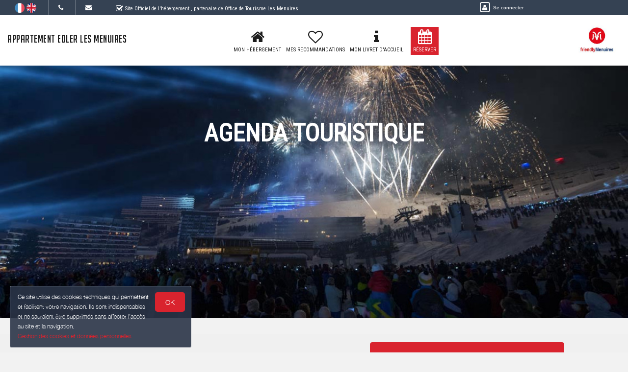

--- FILE ---
content_type: text/html; charset=utf-8
request_url: https://www.google.com/recaptcha/api2/anchor?ar=1&k=6LcitJwUAAAAAC--mXYdu-tPbG2sdJcaXw-8jlu6&co=aHR0cHM6Ly93d3cuYXBwYXJ0ZW1lbnQtZWRsZXItbGVzbWVudWlyZXMuZnI6NDQz&hl=en&v=PoyoqOPhxBO7pBk68S4YbpHZ&size=invisible&anchor-ms=20000&execute-ms=30000&cb=ggqnxuj3fkzf
body_size: 48721
content:
<!DOCTYPE HTML><html dir="ltr" lang="en"><head><meta http-equiv="Content-Type" content="text/html; charset=UTF-8">
<meta http-equiv="X-UA-Compatible" content="IE=edge">
<title>reCAPTCHA</title>
<style type="text/css">
/* cyrillic-ext */
@font-face {
  font-family: 'Roboto';
  font-style: normal;
  font-weight: 400;
  font-stretch: 100%;
  src: url(//fonts.gstatic.com/s/roboto/v48/KFO7CnqEu92Fr1ME7kSn66aGLdTylUAMa3GUBHMdazTgWw.woff2) format('woff2');
  unicode-range: U+0460-052F, U+1C80-1C8A, U+20B4, U+2DE0-2DFF, U+A640-A69F, U+FE2E-FE2F;
}
/* cyrillic */
@font-face {
  font-family: 'Roboto';
  font-style: normal;
  font-weight: 400;
  font-stretch: 100%;
  src: url(//fonts.gstatic.com/s/roboto/v48/KFO7CnqEu92Fr1ME7kSn66aGLdTylUAMa3iUBHMdazTgWw.woff2) format('woff2');
  unicode-range: U+0301, U+0400-045F, U+0490-0491, U+04B0-04B1, U+2116;
}
/* greek-ext */
@font-face {
  font-family: 'Roboto';
  font-style: normal;
  font-weight: 400;
  font-stretch: 100%;
  src: url(//fonts.gstatic.com/s/roboto/v48/KFO7CnqEu92Fr1ME7kSn66aGLdTylUAMa3CUBHMdazTgWw.woff2) format('woff2');
  unicode-range: U+1F00-1FFF;
}
/* greek */
@font-face {
  font-family: 'Roboto';
  font-style: normal;
  font-weight: 400;
  font-stretch: 100%;
  src: url(//fonts.gstatic.com/s/roboto/v48/KFO7CnqEu92Fr1ME7kSn66aGLdTylUAMa3-UBHMdazTgWw.woff2) format('woff2');
  unicode-range: U+0370-0377, U+037A-037F, U+0384-038A, U+038C, U+038E-03A1, U+03A3-03FF;
}
/* math */
@font-face {
  font-family: 'Roboto';
  font-style: normal;
  font-weight: 400;
  font-stretch: 100%;
  src: url(//fonts.gstatic.com/s/roboto/v48/KFO7CnqEu92Fr1ME7kSn66aGLdTylUAMawCUBHMdazTgWw.woff2) format('woff2');
  unicode-range: U+0302-0303, U+0305, U+0307-0308, U+0310, U+0312, U+0315, U+031A, U+0326-0327, U+032C, U+032F-0330, U+0332-0333, U+0338, U+033A, U+0346, U+034D, U+0391-03A1, U+03A3-03A9, U+03B1-03C9, U+03D1, U+03D5-03D6, U+03F0-03F1, U+03F4-03F5, U+2016-2017, U+2034-2038, U+203C, U+2040, U+2043, U+2047, U+2050, U+2057, U+205F, U+2070-2071, U+2074-208E, U+2090-209C, U+20D0-20DC, U+20E1, U+20E5-20EF, U+2100-2112, U+2114-2115, U+2117-2121, U+2123-214F, U+2190, U+2192, U+2194-21AE, U+21B0-21E5, U+21F1-21F2, U+21F4-2211, U+2213-2214, U+2216-22FF, U+2308-230B, U+2310, U+2319, U+231C-2321, U+2336-237A, U+237C, U+2395, U+239B-23B7, U+23D0, U+23DC-23E1, U+2474-2475, U+25AF, U+25B3, U+25B7, U+25BD, U+25C1, U+25CA, U+25CC, U+25FB, U+266D-266F, U+27C0-27FF, U+2900-2AFF, U+2B0E-2B11, U+2B30-2B4C, U+2BFE, U+3030, U+FF5B, U+FF5D, U+1D400-1D7FF, U+1EE00-1EEFF;
}
/* symbols */
@font-face {
  font-family: 'Roboto';
  font-style: normal;
  font-weight: 400;
  font-stretch: 100%;
  src: url(//fonts.gstatic.com/s/roboto/v48/KFO7CnqEu92Fr1ME7kSn66aGLdTylUAMaxKUBHMdazTgWw.woff2) format('woff2');
  unicode-range: U+0001-000C, U+000E-001F, U+007F-009F, U+20DD-20E0, U+20E2-20E4, U+2150-218F, U+2190, U+2192, U+2194-2199, U+21AF, U+21E6-21F0, U+21F3, U+2218-2219, U+2299, U+22C4-22C6, U+2300-243F, U+2440-244A, U+2460-24FF, U+25A0-27BF, U+2800-28FF, U+2921-2922, U+2981, U+29BF, U+29EB, U+2B00-2BFF, U+4DC0-4DFF, U+FFF9-FFFB, U+10140-1018E, U+10190-1019C, U+101A0, U+101D0-101FD, U+102E0-102FB, U+10E60-10E7E, U+1D2C0-1D2D3, U+1D2E0-1D37F, U+1F000-1F0FF, U+1F100-1F1AD, U+1F1E6-1F1FF, U+1F30D-1F30F, U+1F315, U+1F31C, U+1F31E, U+1F320-1F32C, U+1F336, U+1F378, U+1F37D, U+1F382, U+1F393-1F39F, U+1F3A7-1F3A8, U+1F3AC-1F3AF, U+1F3C2, U+1F3C4-1F3C6, U+1F3CA-1F3CE, U+1F3D4-1F3E0, U+1F3ED, U+1F3F1-1F3F3, U+1F3F5-1F3F7, U+1F408, U+1F415, U+1F41F, U+1F426, U+1F43F, U+1F441-1F442, U+1F444, U+1F446-1F449, U+1F44C-1F44E, U+1F453, U+1F46A, U+1F47D, U+1F4A3, U+1F4B0, U+1F4B3, U+1F4B9, U+1F4BB, U+1F4BF, U+1F4C8-1F4CB, U+1F4D6, U+1F4DA, U+1F4DF, U+1F4E3-1F4E6, U+1F4EA-1F4ED, U+1F4F7, U+1F4F9-1F4FB, U+1F4FD-1F4FE, U+1F503, U+1F507-1F50B, U+1F50D, U+1F512-1F513, U+1F53E-1F54A, U+1F54F-1F5FA, U+1F610, U+1F650-1F67F, U+1F687, U+1F68D, U+1F691, U+1F694, U+1F698, U+1F6AD, U+1F6B2, U+1F6B9-1F6BA, U+1F6BC, U+1F6C6-1F6CF, U+1F6D3-1F6D7, U+1F6E0-1F6EA, U+1F6F0-1F6F3, U+1F6F7-1F6FC, U+1F700-1F7FF, U+1F800-1F80B, U+1F810-1F847, U+1F850-1F859, U+1F860-1F887, U+1F890-1F8AD, U+1F8B0-1F8BB, U+1F8C0-1F8C1, U+1F900-1F90B, U+1F93B, U+1F946, U+1F984, U+1F996, U+1F9E9, U+1FA00-1FA6F, U+1FA70-1FA7C, U+1FA80-1FA89, U+1FA8F-1FAC6, U+1FACE-1FADC, U+1FADF-1FAE9, U+1FAF0-1FAF8, U+1FB00-1FBFF;
}
/* vietnamese */
@font-face {
  font-family: 'Roboto';
  font-style: normal;
  font-weight: 400;
  font-stretch: 100%;
  src: url(//fonts.gstatic.com/s/roboto/v48/KFO7CnqEu92Fr1ME7kSn66aGLdTylUAMa3OUBHMdazTgWw.woff2) format('woff2');
  unicode-range: U+0102-0103, U+0110-0111, U+0128-0129, U+0168-0169, U+01A0-01A1, U+01AF-01B0, U+0300-0301, U+0303-0304, U+0308-0309, U+0323, U+0329, U+1EA0-1EF9, U+20AB;
}
/* latin-ext */
@font-face {
  font-family: 'Roboto';
  font-style: normal;
  font-weight: 400;
  font-stretch: 100%;
  src: url(//fonts.gstatic.com/s/roboto/v48/KFO7CnqEu92Fr1ME7kSn66aGLdTylUAMa3KUBHMdazTgWw.woff2) format('woff2');
  unicode-range: U+0100-02BA, U+02BD-02C5, U+02C7-02CC, U+02CE-02D7, U+02DD-02FF, U+0304, U+0308, U+0329, U+1D00-1DBF, U+1E00-1E9F, U+1EF2-1EFF, U+2020, U+20A0-20AB, U+20AD-20C0, U+2113, U+2C60-2C7F, U+A720-A7FF;
}
/* latin */
@font-face {
  font-family: 'Roboto';
  font-style: normal;
  font-weight: 400;
  font-stretch: 100%;
  src: url(//fonts.gstatic.com/s/roboto/v48/KFO7CnqEu92Fr1ME7kSn66aGLdTylUAMa3yUBHMdazQ.woff2) format('woff2');
  unicode-range: U+0000-00FF, U+0131, U+0152-0153, U+02BB-02BC, U+02C6, U+02DA, U+02DC, U+0304, U+0308, U+0329, U+2000-206F, U+20AC, U+2122, U+2191, U+2193, U+2212, U+2215, U+FEFF, U+FFFD;
}
/* cyrillic-ext */
@font-face {
  font-family: 'Roboto';
  font-style: normal;
  font-weight: 500;
  font-stretch: 100%;
  src: url(//fonts.gstatic.com/s/roboto/v48/KFO7CnqEu92Fr1ME7kSn66aGLdTylUAMa3GUBHMdazTgWw.woff2) format('woff2');
  unicode-range: U+0460-052F, U+1C80-1C8A, U+20B4, U+2DE0-2DFF, U+A640-A69F, U+FE2E-FE2F;
}
/* cyrillic */
@font-face {
  font-family: 'Roboto';
  font-style: normal;
  font-weight: 500;
  font-stretch: 100%;
  src: url(//fonts.gstatic.com/s/roboto/v48/KFO7CnqEu92Fr1ME7kSn66aGLdTylUAMa3iUBHMdazTgWw.woff2) format('woff2');
  unicode-range: U+0301, U+0400-045F, U+0490-0491, U+04B0-04B1, U+2116;
}
/* greek-ext */
@font-face {
  font-family: 'Roboto';
  font-style: normal;
  font-weight: 500;
  font-stretch: 100%;
  src: url(//fonts.gstatic.com/s/roboto/v48/KFO7CnqEu92Fr1ME7kSn66aGLdTylUAMa3CUBHMdazTgWw.woff2) format('woff2');
  unicode-range: U+1F00-1FFF;
}
/* greek */
@font-face {
  font-family: 'Roboto';
  font-style: normal;
  font-weight: 500;
  font-stretch: 100%;
  src: url(//fonts.gstatic.com/s/roboto/v48/KFO7CnqEu92Fr1ME7kSn66aGLdTylUAMa3-UBHMdazTgWw.woff2) format('woff2');
  unicode-range: U+0370-0377, U+037A-037F, U+0384-038A, U+038C, U+038E-03A1, U+03A3-03FF;
}
/* math */
@font-face {
  font-family: 'Roboto';
  font-style: normal;
  font-weight: 500;
  font-stretch: 100%;
  src: url(//fonts.gstatic.com/s/roboto/v48/KFO7CnqEu92Fr1ME7kSn66aGLdTylUAMawCUBHMdazTgWw.woff2) format('woff2');
  unicode-range: U+0302-0303, U+0305, U+0307-0308, U+0310, U+0312, U+0315, U+031A, U+0326-0327, U+032C, U+032F-0330, U+0332-0333, U+0338, U+033A, U+0346, U+034D, U+0391-03A1, U+03A3-03A9, U+03B1-03C9, U+03D1, U+03D5-03D6, U+03F0-03F1, U+03F4-03F5, U+2016-2017, U+2034-2038, U+203C, U+2040, U+2043, U+2047, U+2050, U+2057, U+205F, U+2070-2071, U+2074-208E, U+2090-209C, U+20D0-20DC, U+20E1, U+20E5-20EF, U+2100-2112, U+2114-2115, U+2117-2121, U+2123-214F, U+2190, U+2192, U+2194-21AE, U+21B0-21E5, U+21F1-21F2, U+21F4-2211, U+2213-2214, U+2216-22FF, U+2308-230B, U+2310, U+2319, U+231C-2321, U+2336-237A, U+237C, U+2395, U+239B-23B7, U+23D0, U+23DC-23E1, U+2474-2475, U+25AF, U+25B3, U+25B7, U+25BD, U+25C1, U+25CA, U+25CC, U+25FB, U+266D-266F, U+27C0-27FF, U+2900-2AFF, U+2B0E-2B11, U+2B30-2B4C, U+2BFE, U+3030, U+FF5B, U+FF5D, U+1D400-1D7FF, U+1EE00-1EEFF;
}
/* symbols */
@font-face {
  font-family: 'Roboto';
  font-style: normal;
  font-weight: 500;
  font-stretch: 100%;
  src: url(//fonts.gstatic.com/s/roboto/v48/KFO7CnqEu92Fr1ME7kSn66aGLdTylUAMaxKUBHMdazTgWw.woff2) format('woff2');
  unicode-range: U+0001-000C, U+000E-001F, U+007F-009F, U+20DD-20E0, U+20E2-20E4, U+2150-218F, U+2190, U+2192, U+2194-2199, U+21AF, U+21E6-21F0, U+21F3, U+2218-2219, U+2299, U+22C4-22C6, U+2300-243F, U+2440-244A, U+2460-24FF, U+25A0-27BF, U+2800-28FF, U+2921-2922, U+2981, U+29BF, U+29EB, U+2B00-2BFF, U+4DC0-4DFF, U+FFF9-FFFB, U+10140-1018E, U+10190-1019C, U+101A0, U+101D0-101FD, U+102E0-102FB, U+10E60-10E7E, U+1D2C0-1D2D3, U+1D2E0-1D37F, U+1F000-1F0FF, U+1F100-1F1AD, U+1F1E6-1F1FF, U+1F30D-1F30F, U+1F315, U+1F31C, U+1F31E, U+1F320-1F32C, U+1F336, U+1F378, U+1F37D, U+1F382, U+1F393-1F39F, U+1F3A7-1F3A8, U+1F3AC-1F3AF, U+1F3C2, U+1F3C4-1F3C6, U+1F3CA-1F3CE, U+1F3D4-1F3E0, U+1F3ED, U+1F3F1-1F3F3, U+1F3F5-1F3F7, U+1F408, U+1F415, U+1F41F, U+1F426, U+1F43F, U+1F441-1F442, U+1F444, U+1F446-1F449, U+1F44C-1F44E, U+1F453, U+1F46A, U+1F47D, U+1F4A3, U+1F4B0, U+1F4B3, U+1F4B9, U+1F4BB, U+1F4BF, U+1F4C8-1F4CB, U+1F4D6, U+1F4DA, U+1F4DF, U+1F4E3-1F4E6, U+1F4EA-1F4ED, U+1F4F7, U+1F4F9-1F4FB, U+1F4FD-1F4FE, U+1F503, U+1F507-1F50B, U+1F50D, U+1F512-1F513, U+1F53E-1F54A, U+1F54F-1F5FA, U+1F610, U+1F650-1F67F, U+1F687, U+1F68D, U+1F691, U+1F694, U+1F698, U+1F6AD, U+1F6B2, U+1F6B9-1F6BA, U+1F6BC, U+1F6C6-1F6CF, U+1F6D3-1F6D7, U+1F6E0-1F6EA, U+1F6F0-1F6F3, U+1F6F7-1F6FC, U+1F700-1F7FF, U+1F800-1F80B, U+1F810-1F847, U+1F850-1F859, U+1F860-1F887, U+1F890-1F8AD, U+1F8B0-1F8BB, U+1F8C0-1F8C1, U+1F900-1F90B, U+1F93B, U+1F946, U+1F984, U+1F996, U+1F9E9, U+1FA00-1FA6F, U+1FA70-1FA7C, U+1FA80-1FA89, U+1FA8F-1FAC6, U+1FACE-1FADC, U+1FADF-1FAE9, U+1FAF0-1FAF8, U+1FB00-1FBFF;
}
/* vietnamese */
@font-face {
  font-family: 'Roboto';
  font-style: normal;
  font-weight: 500;
  font-stretch: 100%;
  src: url(//fonts.gstatic.com/s/roboto/v48/KFO7CnqEu92Fr1ME7kSn66aGLdTylUAMa3OUBHMdazTgWw.woff2) format('woff2');
  unicode-range: U+0102-0103, U+0110-0111, U+0128-0129, U+0168-0169, U+01A0-01A1, U+01AF-01B0, U+0300-0301, U+0303-0304, U+0308-0309, U+0323, U+0329, U+1EA0-1EF9, U+20AB;
}
/* latin-ext */
@font-face {
  font-family: 'Roboto';
  font-style: normal;
  font-weight: 500;
  font-stretch: 100%;
  src: url(//fonts.gstatic.com/s/roboto/v48/KFO7CnqEu92Fr1ME7kSn66aGLdTylUAMa3KUBHMdazTgWw.woff2) format('woff2');
  unicode-range: U+0100-02BA, U+02BD-02C5, U+02C7-02CC, U+02CE-02D7, U+02DD-02FF, U+0304, U+0308, U+0329, U+1D00-1DBF, U+1E00-1E9F, U+1EF2-1EFF, U+2020, U+20A0-20AB, U+20AD-20C0, U+2113, U+2C60-2C7F, U+A720-A7FF;
}
/* latin */
@font-face {
  font-family: 'Roboto';
  font-style: normal;
  font-weight: 500;
  font-stretch: 100%;
  src: url(//fonts.gstatic.com/s/roboto/v48/KFO7CnqEu92Fr1ME7kSn66aGLdTylUAMa3yUBHMdazQ.woff2) format('woff2');
  unicode-range: U+0000-00FF, U+0131, U+0152-0153, U+02BB-02BC, U+02C6, U+02DA, U+02DC, U+0304, U+0308, U+0329, U+2000-206F, U+20AC, U+2122, U+2191, U+2193, U+2212, U+2215, U+FEFF, U+FFFD;
}
/* cyrillic-ext */
@font-face {
  font-family: 'Roboto';
  font-style: normal;
  font-weight: 900;
  font-stretch: 100%;
  src: url(//fonts.gstatic.com/s/roboto/v48/KFO7CnqEu92Fr1ME7kSn66aGLdTylUAMa3GUBHMdazTgWw.woff2) format('woff2');
  unicode-range: U+0460-052F, U+1C80-1C8A, U+20B4, U+2DE0-2DFF, U+A640-A69F, U+FE2E-FE2F;
}
/* cyrillic */
@font-face {
  font-family: 'Roboto';
  font-style: normal;
  font-weight: 900;
  font-stretch: 100%;
  src: url(//fonts.gstatic.com/s/roboto/v48/KFO7CnqEu92Fr1ME7kSn66aGLdTylUAMa3iUBHMdazTgWw.woff2) format('woff2');
  unicode-range: U+0301, U+0400-045F, U+0490-0491, U+04B0-04B1, U+2116;
}
/* greek-ext */
@font-face {
  font-family: 'Roboto';
  font-style: normal;
  font-weight: 900;
  font-stretch: 100%;
  src: url(//fonts.gstatic.com/s/roboto/v48/KFO7CnqEu92Fr1ME7kSn66aGLdTylUAMa3CUBHMdazTgWw.woff2) format('woff2');
  unicode-range: U+1F00-1FFF;
}
/* greek */
@font-face {
  font-family: 'Roboto';
  font-style: normal;
  font-weight: 900;
  font-stretch: 100%;
  src: url(//fonts.gstatic.com/s/roboto/v48/KFO7CnqEu92Fr1ME7kSn66aGLdTylUAMa3-UBHMdazTgWw.woff2) format('woff2');
  unicode-range: U+0370-0377, U+037A-037F, U+0384-038A, U+038C, U+038E-03A1, U+03A3-03FF;
}
/* math */
@font-face {
  font-family: 'Roboto';
  font-style: normal;
  font-weight: 900;
  font-stretch: 100%;
  src: url(//fonts.gstatic.com/s/roboto/v48/KFO7CnqEu92Fr1ME7kSn66aGLdTylUAMawCUBHMdazTgWw.woff2) format('woff2');
  unicode-range: U+0302-0303, U+0305, U+0307-0308, U+0310, U+0312, U+0315, U+031A, U+0326-0327, U+032C, U+032F-0330, U+0332-0333, U+0338, U+033A, U+0346, U+034D, U+0391-03A1, U+03A3-03A9, U+03B1-03C9, U+03D1, U+03D5-03D6, U+03F0-03F1, U+03F4-03F5, U+2016-2017, U+2034-2038, U+203C, U+2040, U+2043, U+2047, U+2050, U+2057, U+205F, U+2070-2071, U+2074-208E, U+2090-209C, U+20D0-20DC, U+20E1, U+20E5-20EF, U+2100-2112, U+2114-2115, U+2117-2121, U+2123-214F, U+2190, U+2192, U+2194-21AE, U+21B0-21E5, U+21F1-21F2, U+21F4-2211, U+2213-2214, U+2216-22FF, U+2308-230B, U+2310, U+2319, U+231C-2321, U+2336-237A, U+237C, U+2395, U+239B-23B7, U+23D0, U+23DC-23E1, U+2474-2475, U+25AF, U+25B3, U+25B7, U+25BD, U+25C1, U+25CA, U+25CC, U+25FB, U+266D-266F, U+27C0-27FF, U+2900-2AFF, U+2B0E-2B11, U+2B30-2B4C, U+2BFE, U+3030, U+FF5B, U+FF5D, U+1D400-1D7FF, U+1EE00-1EEFF;
}
/* symbols */
@font-face {
  font-family: 'Roboto';
  font-style: normal;
  font-weight: 900;
  font-stretch: 100%;
  src: url(//fonts.gstatic.com/s/roboto/v48/KFO7CnqEu92Fr1ME7kSn66aGLdTylUAMaxKUBHMdazTgWw.woff2) format('woff2');
  unicode-range: U+0001-000C, U+000E-001F, U+007F-009F, U+20DD-20E0, U+20E2-20E4, U+2150-218F, U+2190, U+2192, U+2194-2199, U+21AF, U+21E6-21F0, U+21F3, U+2218-2219, U+2299, U+22C4-22C6, U+2300-243F, U+2440-244A, U+2460-24FF, U+25A0-27BF, U+2800-28FF, U+2921-2922, U+2981, U+29BF, U+29EB, U+2B00-2BFF, U+4DC0-4DFF, U+FFF9-FFFB, U+10140-1018E, U+10190-1019C, U+101A0, U+101D0-101FD, U+102E0-102FB, U+10E60-10E7E, U+1D2C0-1D2D3, U+1D2E0-1D37F, U+1F000-1F0FF, U+1F100-1F1AD, U+1F1E6-1F1FF, U+1F30D-1F30F, U+1F315, U+1F31C, U+1F31E, U+1F320-1F32C, U+1F336, U+1F378, U+1F37D, U+1F382, U+1F393-1F39F, U+1F3A7-1F3A8, U+1F3AC-1F3AF, U+1F3C2, U+1F3C4-1F3C6, U+1F3CA-1F3CE, U+1F3D4-1F3E0, U+1F3ED, U+1F3F1-1F3F3, U+1F3F5-1F3F7, U+1F408, U+1F415, U+1F41F, U+1F426, U+1F43F, U+1F441-1F442, U+1F444, U+1F446-1F449, U+1F44C-1F44E, U+1F453, U+1F46A, U+1F47D, U+1F4A3, U+1F4B0, U+1F4B3, U+1F4B9, U+1F4BB, U+1F4BF, U+1F4C8-1F4CB, U+1F4D6, U+1F4DA, U+1F4DF, U+1F4E3-1F4E6, U+1F4EA-1F4ED, U+1F4F7, U+1F4F9-1F4FB, U+1F4FD-1F4FE, U+1F503, U+1F507-1F50B, U+1F50D, U+1F512-1F513, U+1F53E-1F54A, U+1F54F-1F5FA, U+1F610, U+1F650-1F67F, U+1F687, U+1F68D, U+1F691, U+1F694, U+1F698, U+1F6AD, U+1F6B2, U+1F6B9-1F6BA, U+1F6BC, U+1F6C6-1F6CF, U+1F6D3-1F6D7, U+1F6E0-1F6EA, U+1F6F0-1F6F3, U+1F6F7-1F6FC, U+1F700-1F7FF, U+1F800-1F80B, U+1F810-1F847, U+1F850-1F859, U+1F860-1F887, U+1F890-1F8AD, U+1F8B0-1F8BB, U+1F8C0-1F8C1, U+1F900-1F90B, U+1F93B, U+1F946, U+1F984, U+1F996, U+1F9E9, U+1FA00-1FA6F, U+1FA70-1FA7C, U+1FA80-1FA89, U+1FA8F-1FAC6, U+1FACE-1FADC, U+1FADF-1FAE9, U+1FAF0-1FAF8, U+1FB00-1FBFF;
}
/* vietnamese */
@font-face {
  font-family: 'Roboto';
  font-style: normal;
  font-weight: 900;
  font-stretch: 100%;
  src: url(//fonts.gstatic.com/s/roboto/v48/KFO7CnqEu92Fr1ME7kSn66aGLdTylUAMa3OUBHMdazTgWw.woff2) format('woff2');
  unicode-range: U+0102-0103, U+0110-0111, U+0128-0129, U+0168-0169, U+01A0-01A1, U+01AF-01B0, U+0300-0301, U+0303-0304, U+0308-0309, U+0323, U+0329, U+1EA0-1EF9, U+20AB;
}
/* latin-ext */
@font-face {
  font-family: 'Roboto';
  font-style: normal;
  font-weight: 900;
  font-stretch: 100%;
  src: url(//fonts.gstatic.com/s/roboto/v48/KFO7CnqEu92Fr1ME7kSn66aGLdTylUAMa3KUBHMdazTgWw.woff2) format('woff2');
  unicode-range: U+0100-02BA, U+02BD-02C5, U+02C7-02CC, U+02CE-02D7, U+02DD-02FF, U+0304, U+0308, U+0329, U+1D00-1DBF, U+1E00-1E9F, U+1EF2-1EFF, U+2020, U+20A0-20AB, U+20AD-20C0, U+2113, U+2C60-2C7F, U+A720-A7FF;
}
/* latin */
@font-face {
  font-family: 'Roboto';
  font-style: normal;
  font-weight: 900;
  font-stretch: 100%;
  src: url(//fonts.gstatic.com/s/roboto/v48/KFO7CnqEu92Fr1ME7kSn66aGLdTylUAMa3yUBHMdazQ.woff2) format('woff2');
  unicode-range: U+0000-00FF, U+0131, U+0152-0153, U+02BB-02BC, U+02C6, U+02DA, U+02DC, U+0304, U+0308, U+0329, U+2000-206F, U+20AC, U+2122, U+2191, U+2193, U+2212, U+2215, U+FEFF, U+FFFD;
}

</style>
<link rel="stylesheet" type="text/css" href="https://www.gstatic.com/recaptcha/releases/PoyoqOPhxBO7pBk68S4YbpHZ/styles__ltr.css">
<script nonce="8jyfDo8k4uJvTR2aiUCPqQ" type="text/javascript">window['__recaptcha_api'] = 'https://www.google.com/recaptcha/api2/';</script>
<script type="text/javascript" src="https://www.gstatic.com/recaptcha/releases/PoyoqOPhxBO7pBk68S4YbpHZ/recaptcha__en.js" nonce="8jyfDo8k4uJvTR2aiUCPqQ">
      
    </script></head>
<body><div id="rc-anchor-alert" class="rc-anchor-alert"></div>
<input type="hidden" id="recaptcha-token" value="[base64]">
<script type="text/javascript" nonce="8jyfDo8k4uJvTR2aiUCPqQ">
      recaptcha.anchor.Main.init("[\x22ainput\x22,[\x22bgdata\x22,\x22\x22,\[base64]/[base64]/[base64]/[base64]/[base64]/UltsKytdPUU6KEU8MjA0OD9SW2wrK109RT4+NnwxOTI6KChFJjY0NTEyKT09NTUyOTYmJk0rMTxjLmxlbmd0aCYmKGMuY2hhckNvZGVBdChNKzEpJjY0NTEyKT09NTYzMjA/[base64]/[base64]/[base64]/[base64]/[base64]/[base64]/[base64]\x22,\[base64]\x22,\x22w57Du8K2I8KFw5xcw4U/K8KtwqQ6wqPDtxRvHAZlwqwpw4fDtsKZwofCrWN9woFpw4rDgkvDvsOJwqMeUsOBLRLClmEuWG/DrsOaGsKxw4FsdnbChQo+SMOLw4/CiMKbw7vCkMKjwr3CoMO/KAzCssKGScKiwqbCsTJfAcO7w5TCg8KrwqnCllvCh8OYKDZeWMOsC8KqaCBycMOTDh/Cg8KbDBQTw4M7YkVwwoHCmcOGw6LDhsOcTw9BwqIFwo89w4TDkxQvwoAOworCtMOLSsKLw5LClFbCvsKrIRMAUMKXw5/CokAGaS7DmmHDvRh2wonDlMKlTgzDsiYgEsO6wp3DslHDk8Onwoldwq9JElogG1ROw5rCvcKZwqxPL1jDvxHDrsO+w7LDnybDnMOoLRPDtcKpNcK/W8KpwqzCmTDCocKZw7vCsRjDi8O0w4fDqMOXw5Bdw6sna8OJVCXCo8KLwoDCgVPClMOZw6vDhw0CMMOGw7LDjQfCpUTClMK8L3PDuRTCrcOHXn3CunAuUcK+wprDmwQLchPCo8Kvw4AIXlsYwprDmyXDjFx/KGF2w4HCjhcjTkdpLwTCgF5Dw4zDhULCgTzDpMKUwpjDjn8swrJAYcOhw5DDs8KWwrfDhEsuw51Aw5/Dv8KMAWAmwprDrsO6wrrCiRzCgsOkCwpwwoNHUQErw73DnB84w7BGw5wMYMKlfVY5wqhaEcOww6oHIcK6woDDtcOXwrAKw5DCqMOzWsKUw7PDkcOSM8ODZsKOw5QpwqPDmTF3P0rChDEdBRTDrsKPwozDlMOpwpbCgMONwr/CoU9uw7PDv8KXw7XDkxVTI8OpaCgGbhHDnzzDv33CscK9XcOBexUYDsOfw4lyfcKSI8OQwqAOFcKywqbDtcKpwpoKWX4vfGwuwrfDjBIKPcKWYl3DscOWWVjDsBXChMOgw7cLw6fDgcOqwqscecK9w7cZwp7CmHTCtsOVwqg/[base64]/BcK7dyLCr8OtwpvCmz8xFsOCwp42wpATS8KRP8OSwpBMDm4/JsKiwpDChjrCnAIHwrINw7vCjsKnw5tfbUjCuEZcw6okwpzDm8KeTH4swr3CvWUyFwEbw7LDqMKub8Ogw6zDpcOGwp3Dv8KTwpQuw4VtNxxBZ8Obwo3DhCEvw6vDu8KNTMK3w73Cm8KoworDhsKvwpbDgcKQwo/DlDvDk2vCmsK8wqJAUMOswoYbG1DDqCJTEijDvMOsfMKyEsOMw5TDsR98fcKZdWDDvMKJX8OAwrY1wpJ+woNBEsK/wpx5fcOPezRKwpdCw73CpzvDrXkcBFXCt0HDlR1Dw5Qhw7bCgnsfw5TDrcKKwogPMHrDgUXDo8OSHSjDosOyw7MgGcOswrPDrBs7w5U8wrfCvcO7wogYw4tVJm/CsB0Iw7ZVwqnDusOVHlPDll4mKxvCusOywq8aw4/CqjDDssORw5/CqsKpA3gSwoBMw6UQW8O4ccKxw7jClsOkwo3ChsOgw5AwWHrCmFJmCGhvw4l0GsKrwqRlwqp/wqHDoMKGR8OrITDCuFTDiljCksOrN0Ybw5PCk8OMY3DDiG8owpzCjsKIw5XDhG44wpYUG2zCjsOHwoJtwopiw5s0wq3CgwbDr8OwYmLDvEcTXh7DkcOpwrPCqMOAb0ldw5nDq8O/wpdlw5cRw6BJOx7DumHChcKIwpbDhcODw4Upw4jDgE3CmjEYw7DCuMKnChw9wo9Dw7DCn3hWU8KEbMK6X8ORZMKzwovDvDrCtMKww4bDvggKc8K9ecO0B3zDhFlIa8KKUMKLwrrDjGUnWDfDlMKWwqfDmMOxwrk6PiDDpk/CmEMvA1chwqB5B8O/w4XDj8Kkw4bCvsOJw4TCksKZZcKewqg6FcKiKA8dWUHCusOFw4ERw5wIwrJxZsOLwpXClS1Awq4CT0NXwrphw6dUDMKpU8Odw4/CocKbw6pPw7TCjsOxwpLDlsO7VivDklPDvlQTSzBwKk/Co8OXXMOEZsKIIsKyNMOjRcOSL8K3w7rCjQ8JZsKAcUUow4vCm0jClMOIw6nCnyzDpBcEw5k/wovCilgFwoLCosKcwrbDsT/CgXTDtBzCuUEcw4LDhWE5DsKAVxvDi8OsL8Kkw7/CpyU+Y8KOAEbCnUDCtTkow69Fw4bClwnDs3zDk3jCrGJxaMOqAMK4DcOJc0fDpcO2wp1Cw57DvsO9wp/[base64]/Cp8O7w5fCoCTDrMK6NAnDkMKQw7DChsOtw5zClsKkwoIUwqovwpt4SgVUw7IVwpQiwrPDkxfCgkUIPyF5wrLDhhNYw4zDmMOTw7nDlyBhF8KXw4Uqw63CisONS8OxHDPCuwzCkX/CshIJw5Jvwq3DnAJsWcOfacKVfMKzw7R1EkRxHTbDmcOPb0gBwoLCmFrClj/Ct8O/QcOxw5AVwptLwql9w5DChwHCgx5SRxArWFHChwzCpRjDsyFPEMOowrFvw4vDvXDCq8KrwpfDg8K0WkrCgsKfwpsdwqzDi8KNwo0KJcKRRMKrw73ClcOzw4llw50we8OowqfDkcKBXsK9wqBuCMKAwokvXxLDrWjDocO/bsOqSMOLwrHDlgcNd8OaasOZwoRLw7VTw4Rvw5NbLsOEZFzCt3daw6g8MVB6C2fCi8KqwpgVbcOkw67DusKOw4l/X395ZcOnwqhsw49DZS4bQlzCu8OeFHjDiMOsw5kjJibDgMKpwoPDsm/[base64]/wqY0C8O7wrJmw6kaw6DDtlB/OsK3w4M/w5YEwpTClVc+FXbCsMOUfTQPw57CgMOFwoPCmFvDr8KFOE4/J0ECwrsnw5jDgi/CiH9OwplAfELCj8KyQ8OIccO5wpvDocKdw53DgCnDhz0Pw7nDu8OKw7l/ecOoFGbChsKlYmTDvmxJwq9Ow6ENWFLDpm9kw4rDrcOpwqU0w5ccwonCl2REQcKswr4sw5tewrE2dS3ClRrDiSlYw6LCjcKCw6TDoF0iwp9DGC7DpzbCksKmUsOxwpvDnBTCm8OMwq4owpovw4luS3LCpkgLBsOywoQeYhDDuMK0wqUhw7JmMMKPesK/[base64]/aEPCilNidQVyw7rCp8OoW8O5LAfDq8KHRsO+wrN+wqbCtnvCq8K9wp7CuDXCmMKNw7jDvG/Dkk7CqsOzw5/[base64]/[base64]/wrrDk8OJwofCkgjCnnYWUS9zw7bDrcOBOcKRaUZgLMOnw5pVw4TDrcKMwr7DlcO7wp/DpsOHUwTCuwlcwodkw57CgMKNfxjCr391wqosw6bDjsOHw4/Cm2A4wpPDk0siwqF4FlTDlMOww4vCpMO8NRNUfkFLwo7CosOoK1zDoEZqw6bCujJBwq/DsMOnPEjChAXCkFbCqBvCu8K7bMKlwrwmJcKrUsO0w5kzecKiwrF/DsKlw6ImXwnDlsKWJ8OUw7htwrRSP8K6wrXDocOQw5/CrMO5Qwddf1IHwootUkvCmVJ9w5rCv1AuakPDqMK7Wy0oO3vDmMOfw6wEw5LDjlLDgDLCjmLCtMKHWjo8EkwMDVg4TsK2w6tPDQ04U8Ond8O3GsOaw54iZ1Y2ZDB/wpXCo8O7W08aFTHDgMKQw6w4w5HDkBpqw4MfZAg3fcKJwowvPMKnF2ZxwqbDlcKAw7M2w50lw6cFXsO0woPCpsKHJ8KvXD5Cwr/ClMKuw7PCoVjDjjjDt8KrY8O7NHsow5zCp8Kow5EOIn5xwpXDpX7CtcOnScKcwrZFYhzDkh/CsGJSwqARKTpaw4xlw4/DvcKnHUrDt3TCjMOHaDvCiDvDr8ODwoJ5wqnDmcOzMW/Dq2hqKQLDrcK6wonCvsOcw4BGbMOaOMKxwq9mXS4+ccKUwqwcw6MMFTU/LAw7RcOmw50gdSI2dFPDu8OtPsK8w5PDt27Do8K7dgfCsBHCiF5yWMOUw4wsw5/CisKewqdXw65Ww6kwDF88L3wJMVfCq8KAQ8K5YwYbIcO6wp8/YcK3wqUybsKCI31Jwq1mW8OHwpXCisO6WlVXwqx9w7HCqUrCs8Kjw6hZYmLCtMKXwrHCmANReMKIwqLCjhDDk8KQwo15w6t9HH7CnsKXw6rDlX/CnsKjdcOaNwduwqDCiz4bZCMdwo55w5vCicOaw5rCucOqwq/Dt2HClcKwwqYmw6gmw75BO8KHw4TCpWfCmwHClx1aC8OjOcKwL088w4cOUsOtwqISwrJmWMKWwpIcw4pUdMORw6J2HMKsSsKsw5sRwrMjCMOZwphsTTtYSFJ6w6MUPhXDjGh+wqvDiEnDsMODeDXCncK5wpHDgsOMwqsSwqRqA2FhMnMqEsK9w4FmdlI8w6ZGeMKIw4/[base64]/ZjjCnsKGw6EXJMOhwoInw67ChQbCvSh9w7nCm8O6wp01w49FK8OowrBeBBJxEMO8aDDCrkXCl8OCw4FFwodFw6jCoFLCpkghQEFBAMOfw53DgsO1wo5DXV4vw5QAAw/DjWlbX3wAwo1sw7okKsKGJ8KVM0jCv8K9Z8OlM8KzbFjDjFJjEQcOwqN8wpIsG3ULFXI0w63ClsOHFcOXwpTDq8OZKsO0wq/CizBcYcKqwoxXwo5+VCzDtWzCrsOHwrfDisO0w63DpW18wp/DpW53w700eWRtd8KMe8KSH8O6woXCpsKywqDCjsKRXHkyw6hcWMOEwoDChloHQsOsXcOYfcO2wpPCicOrw6vDhmIvUcKPMcKlYD4nwo/CmsOFGsKMTcK3XUsdw5PCujYwNQk0wpbClhLDucKdwpDDm37CmsOhJDrCkMKPHcKhwqPCmA1hX8KPBsOzV8K5HMKhw5DCslHDqMK2XXoIwol+C8OUHkocHsOtKsO6w7bDh8K3w47Cn8ORKMKeRiFuw6bCjMOUw71iwpnDtmvCvMO/wpfCiwzClQjDjH41w5nCm0puw7/ChQrDlXRHwrnDpWXDrMKHSVPCrcO+wrQ3X8OzOGwbWMKEwqpNwo3Dm8O3w6jDlwodV8Ofw5PCgcK5wpt6wqYNHsK2VWHDp3DDjsKjw4nCh8KcwqpXwqfCpF/[base64]/CisK8IhrCvn0Vwq7CuWsRMWXDvx4AacOZS1PCnmAww4vDt8Kkwr0Ca1zCtGsUJMO9FsOwwpLDkFTCpkHDnsOpW8KSw73ClMOlw6ZaOgLDt8KBacK8w69vG8ONw45gwrvCucKHHMK/[base64]/DgsO6P8K/XsO+Z8KOw5IONVR6woxXC2nClj/Ck8KTw795wrduwqc4A1XCscKFWS8zwrLDtMKzwoYmwrvDu8Olw7F/[base64]/DpcOcw5U3GDDDpcKnw6MURyjDiMOoAsOPdsODw7Ymw48/BT3Dn8K8IMOMfMOKA2DDiQxnwoXCs8OGDR3CsmTCgjhdw7rCvy05DsOmJcOywobCrAUJwr3Dh1DDiV/CpmbDh3HCvjPCnsKlwpkWBMKkf3nDrj3Cv8OkfcKNU3nDpGTCi1PDigPCm8OLDCVNwpZVw6LDoMKlw5rDhmPCu8Kkw5bCjMO7WyrCuinCvsK8C8KSSsOnRsKGf8KXw6zDmcOTw71ZZWHClxbCucOfYsKqwqLCosOwJ0E/fcOSw6JaVTgAwqRLIBLChsOcP8KfwqQWXsKJw5kAwozDvMKXw7vDicO1wrPDscKUVBzDvyA7wrHDnxrCtyXCo8K9B8Otw6dwPMKuw7JNcsOdw6hjZzokw4hIw6nCrcKYw6rDqcOxGAsjfsOIwqbCm0bDjcOcSMKbw6DDsMK9w5XCpTHDtMOCwq9dZ8O1I18REcOsKR/DvkE5F8OXccKhwohJFMOWwqbCiBEIIHlcwosgwpfDlcKKwrTCocKjFl5MTcOTw45+wqnDlUJhY8Oewr/CpcO4Qip4KcK/w7dEwobDi8KVFkHCtkTDmsK/[base64]/CucOwfXXDkmbDksKOUMK5wrMcw6TDuMO/[base64]/[base64]/CqcK6wovCmFMuZcKQw5pBMgFpwq/Drk7DtCHDssKgRlfDp3jCj8KDV2pyJUMJWMKwwrFnwplcXz3CpDEyw43ChBsTw7PCmgvCs8KRXwMcwpwcNisjw7h/N8KpVsK+wrxuEMOWR3jCm00NbhPDo8KXBMKuTQkzUh3CrMOaF0zDriHCk3zCqzovwqvCvsOcRMO6wo3Cg8Ozw5fDtnIMw6HCsxDDkibCqyldw7R+w7rDnMO+w67DkMOdc8KIw4LDscOfwrjDr2BwTRfClcKbF8OQw556J2Nvw50VVU3Do8OFw7DDocORNn/CszbDmjPCucOmwrodEC/[base64]/Ej/CjDLCr8K5FMORw4rDnkPDnirDszh/BcORw4nCsklBYwPCkMK1LcK2w6E3wrZgw77CncKGD3oFUTl0KsKodcOSO8OYYcOXeghLChJRwpw2FcKERsK3RcOiwr/[base64]/AgPCrjrCphZ0w4vDj2vDlcOYwqkCPy9wACxhLCQrNMK5w5NjbDXDucOLw6jClcO9w6zCkjjDu8K/[base64]/[base64]/Dv1TDrETCvMOWw5XCl8O/eE0occOKw7XDocOqw5DDucK0IHjCiE3DtMOZQ8KpwoNUwoTCm8O8wqBfw49TfG4Kw7fClcOJU8O7w4BKwq7DqnnChT/[base64]/Ci3hvw4jCg8KlQ2HCjQwkMFbDhsOISsOpw4p4wrbDosObHAZoPcOZFENDYsOCbyHDpQhSwpzCtXlXw4PCpAnCoWNHwoQfw7bDiMKnwpzDiQUkdMOmZ8K5UzNjcDPDrRDCqsKJw4bDsTNtwo/[base64]/w4hBDcKcbXrCl8KrwpHDgyQmO3HDnMOGw7BCEkDDsMOBwqZbw4bDhcORZ2JNRsK/w5tIwrPDl8KkIcK2w7/[base64]/UsOlTsKPHS3DtSDDkWHDlMOkSTHCry9awqBew47CjcOsVn1dw7kmw4HCmj3CmXPDhTjDnsOJZVrCs0M4Fn8Jw5M5w6/Cg8OQIxh6w55lWg0mOVg7RWbCvcKKwrvDn2jDhXMXPS1PwoTDl0vDjF/CscOmQwTDucKPYkbCqMKgFm4OCyVlWH9hOVHDoB5IwoltwoQnNsOadMKxwonDuxZrP8O0AGLCl8KKwp3Cn8OTwq7DkcOuw7XDkz/Dr8KrGMK6wrdWw6vCg3fDsHHDmksmw7thVsO3MHDDjMKJw4B4XcOhNn7CpV8Ew4TCtsOYRcKNw59lJsOIw6d/OsOTwrI0G8ODYMOXO2Iww5HDvgzDh8O2AsKVw6vCvMOWwo5Hw6nClU7DnMKyw47CggXDvsKCwrV4w53DgxNbw6lfAWLDjcOJwojCiRY/ZcOMe8KvHDh7KkLDiMKQw5TCu8Kqwr57wqDDmsOIZGQtwq7CmVLCmcKMwpoGFcKHwqPDkMOYdwjDg8Ksc17CuWspwovDrgAEw6FMw4kfw4IxwpfDmMOxBcOuw68WMwA6RcOzw4JKwqIqfB1lNA/CiHzCkG5Sw6nDgj91P3w5w55vw7XDtsKgBcKWw47CscKTO8OTD8OIwqlSw67CrkV1wrp/wok0NcKPworDg8OHY2fDvsOrwo9RZ8Ogw6bCt8KZFcOzwqFrLxDDskMOw7vCpBbDrMOmH8OqMjJ5w4zDgAEEwq5tZsK1NQnDh8Knw78vwq/[base64]/[base64]/[base64]/[base64]/CoMKow7U/w4law4XCssOdw7TClhbDlcKdWhdrOG1nwqt0wppoAMO+wqDClAYnZ03ChcKDw6NQw68mYMOowrh2cX/DgAhTwqRwwovChAjCgy48w4PDuHHChgXCvsKaw4A+Lhsowqp5H8KMVMKrw43ClGrCkxbDjjHDscOUw73CgcKQZMOPO8OrwrR2wo1FHyNjOMOhVcO6w4gVYUM/[base64]/[base64]/CsFHDlMKrw5fDocO5Eg3DgMKIw6HDnsOwGHdca23CtsOFY3/CiQQ1wqFNwrFEHyjCoMOzw71RHWs9B8K6w65EK8Ksw6JRCG1nLQLDmR0IWMOpwrdPwq/[base64]/CvwU4CRdYEMKaw4w6wpIIRWcGPsKRwrISdcKgwogoGsK5woMrw7zDkBLCgCF4LcKOwrTCusKWw4jDr8OPw6DDjMK+woPCh8Kew6AVw7s2I8KTXMKcw60aw6nCoi5/EWMvLMOSLzRZc8KtDH3CtiRbC14wwpzDgsOrw6LCj8O4NMO0XsOfcGIcwpZwwqjDng8lW8KYe2fDqkzChcKUGWbCn8KKDcOxIQphCMKyOsO/KyXDqzNMw64qwpAPGMO5wpLCgcOAwqfCq8Ovwo9aw64/woTCoSTCtcKYwr3CjBPDo8Onw4w2JsKzKS/DksOiSsOqMMKMwq7DpG3Cs8K0YsOJDmAnwrPDrMOcw6gMBsKLw5jCuEzCjMKIIcObwoRzw7DDtsKGwqLCnDYhw7Mmw5vDn8OpZ8Kzw4bCgMO9VcOlFCRHw4p/wpRhw6LDnhDCr8OcCW4lwqzDscO5UQoNwpfCgsOBw7UMwqbDqcObw6nDnHFGVVjClyUPwrvDqsOtGizCn8OLV8K9MMOTwpjDoSlLwpjCn2woM2PDrcOMam1XMExGwoVawoBsUcK3KcKzZR5bABbDtMOVYRcLw5I/w5FPT8OJagNvwo7Csi4Tw5XClXhywonChsK1czV8WUwmBRhGwrHCscOOw6Vdwq7DmxXDmsKmJcOEIFfDkMOdfMK2w4DDmy3Cr8KQFcKtEm/CuGLDqcOyJB7DhCbDvMKcD8KyKwssaF9VBGrClMKBw7s+wqhgHA15w5HCrcK/[base64]/SCBgwoUBMnbCtALChMKFwoBXT8K+XkLCuMOfw6PChl3ClMOjw5jCv8OBWsO8I0HCi8Kgw7nCsUAsT17DlXDDrDzDu8KAVlUpX8KMHsKNNnN4AR4ww6hvIxXCo0h+GlVvCsO8eAXCvcOuwpHCmSozX8OLWXnChh7DvsOsBixAw4NwL1PCnUIfw43DiAjDrcKGdCXCisO/wpkMGsOCWMOkXHDDkxhRwr/[base64]/Dh0QnfmtfP2HCpG/[base64]/fmheE8OXwr41PcOXwrTDk8KCwqrDkjsAw6BxVH51AMORw7fCu2gVW8KcwqTChHJNMUTCqR46RcKgD8KEDT3Dt8O9KcKcwpIbwobDvSjDkUh6YBxlCWLDpcOWPW/[base64]/DjUjCrE/DmsKSwqDCpMOyO8OMfcOrNXbDpyzCu8Otw57DlsKMIS/Cj8OZYsKfwozDjBHDpsKhTMKfHGQsdiIVJsKEwqfClgzCoMOwIMOVw67CpBTDr8O6wpIHwpkFwr0xGMKBDgzCtcK3wrnCpcObw7dNw685fBvCrSRCXMOGw63CtnvCn8OtX8OHRMKvw795w6XDuSHDnEVZVsKwcMOFCWpQHMKqWsOdwp0dLcOZc1TDt8Kww6/DkcKRcm3DgEoVT8KcdFLDqMODwo0kw5xhLgk0GsOmB8KvwrrCrcOTw47Di8OYw5bCjGLDm8KKw75BFjvCk1PCtMKAc8OQwr3Dj3xfw6PDkjcPwpfDgFfDsxAdXsO7wq8Tw6tMw4bClMO7w4zDpWt9Z3/Dt8OjZhtxe8KZw6IKH3LDi8Ogwr/CrUdYw6g2U1gdwoUlw7/CqcKUwpMLworCgsOMwrluwognw4FPMGLCsBp6HBxDw48qQX9oXMKzwpLDkjVaT104wqrDt8KhKDALAn4lwovDkcKnw7jCqsKHwrdXw7DCksKawp19JcKjw5/DksKLw7TCo1Fhw47CmMKrR8OaEMK+w7LDusOEfcOBSBc2bhjDgQMswr1/woHCm2DDmzbCt8Ocw6fDrDXDn8OVQgPDlktDwqkpb8OMJQTCvH7CpFNrCsO7EB7Ck0low4HCigccw5jCrQzDs3tCwp95VjI8w5s0wrt5WyrDoCJ8QcO/wow4wovDusOzJ8KjYcOSw5zDhMKXBWV3w6bDg8Kaw7ttw47Cjm7CgMO1w6RPwpJbw7HDt8Ouw6h8YhjCpgAHwqQbwrTDlcO8wqQZPG0XwrlVw6PCug7CnsOowqF4wphSw4UjZ8O9w6jCtAtRw5gOAHJOw5/CuFbDtiosw79mwonCv17CoB7DrMOSw7JdI8OPw6vDqSwpIMOHw40Pw7hgSsKpUMK0w4Bha2BcwqYtwr5YOjcjwo8Bw4p1wpcow5s7AxcaTXV8w5ENKD9mfMOfeXDDi3RcG01lw5hFRcKTaUfDsl/CvlpQWmzDgMKSwoxLcmrCvU/[base64]/[base64]/CncK+XMOlw6dmwphfbwxTI8Kww4bDg8KuwrfCncKUY8OSPzjCvyN0wrLCnMOlMsKWwrFpwrpYOcKQw5dyXibCtcOQwrQFb8KGEzLCh8OnUwQLT2UVYj7CoUtTG2rDkMOPJGB0OsOBesOow5zDvnXDuMOgw6oAw4TCtTDCu8OrP3/Ci8Oma8OLDHfDpT/[base64]/DosO0wpjCh0tewr57wqHCjGrDqFhNwqHDjhPDn8OFw7RFSsOtwqXDiD3Dk1LDicKiwpYSfX1Cw6szwqEeT8OGFMKKw6bCrgzCnznCscKASgEwWsKpw67ChsOgwr/DucKFOy8GaDzDiyXDjsKeQFcneMKoX8Obw7/DnsO2EsK2w6YURsKfw751FcKNw6nClwR7w5HDqcKlTcO4w5puwpcnw7LCvcOnFMKIwqZawo7Dl8KJCQzDlV1LwoHCjsOyRCHDgBnCp8KaXcO9IgnDhsKTZ8OFMFIRwq4yPsKJaGM/wqdMKTwBw50lwqRXGMKqCsOHw4JPUVnDrwXCuBoYwqXDssKkwoVQfMKAw5PDmjPDsCnCo2tbCMKIwqPCrgXCosOIJMKhDcKCw5U9wqhjCE55NHnDhMOzQzHDrsO+wqTCn8O0NmFzUsKDw6ILwpLCoV9baidtwpEcw7YtP0pTcMO/[base64]/[base64]/CizXCisK9wr1Ww4klW8O+w7vDssOcw7Udw501IcO4dWR2wrNwUV7Ds8KLd8OPw7vDjWgQGV/DkgTDrMKMw7vCm8OIwqzDlQwjw5/Dl0vCicO2wq0ZwqbCtDJ7VMKcGsKhw6TCoMOSJAPCrXJQw4TCpsKXwpBbw4fCkXzDj8KxAwQoMRMieTUwf8Kew5fCrn1Kc8OZw6EvHcKUQmPCg8O/wrjCrsOlwrNMHFMoIUUqFThxVcOsw7IoDh3Cg8KEGsOWwr4WZU/[base64]/[base64]/DlcKzR1PCqsOXFRA9XsK+NBLDnRXCtsO1EXzDqw40FcKzwrDCh8K0KsOXw4HCsx9swrdowrlFOAnCqMK6AMKFwrB/PmUgE2tmPsKtITlffCTDoDV9RRVzwqjCvy3CtMKyw7nDsMOqwoEuDDbCpMKcw7pXajXDksO7fjFtwoIoZ2pZEsOMw4/DqcKrw65Pw6sPQTnCvnQWH8Kkw4MEY8O9wqEZw7NqcsKSw7NwGypnw5k7acO+wpdGwo/[base64]/[base64]/Ck8K4HcOGL8OnwprCtGQzSi5Nw41FGcKHw4oBA8OGw5DDsE3CtQpEw7XDmmBpw7FxMEZMw47DhcO9DmfDucKnP8OtccKfecOew4XCrT7DiMKjKcOLBmbDjwPCrMOqw5zCqSYsdsOpwoBdF1thXXHCkUA/[base64]/CuhNsw5zCiCdJI0zCpSgLGnLDtx98w6fCtsOITsOYwonCtMKjNcKxLMK8w791w4t+wqPChSbCjFEfwpLColNEwqzDrzPDgsOwNMOmZHF1LcOkPyAZwoHCocKLw6hcWsOzX2LCizvDkzfCnMKiDipQN8Ofw4XCjB/[base64]/[base64]/DrcO0c8OFwpzDiFbDoCBnw4lwZ8KrwpzDlHFVUcO6w5VuK8Orw496wrLCjMOdESvCv8O9TU3DlDwMwrMwTsKAa8O6DcKpwpc3w5DCuAdUw4Mtwpksw5gPwqhYXcKaHXJJwq1IwqdMXwLCtcKxwqjCuDAfw65KUsKnw5/DhcKvAShIw5LDsnfCsyzDtsK2dhANwr/CnGACwrjCpAVPcXrDs8OGwqQGwpTCjcOgwp0mwowCC8OWw57Ctk/Cm8O8w7rDusO3wrVcw44MCx3DhxZlwq5dw5RuDA3CmixvHcOeYi8fTw3DisKNwp7CmnHCs8OVw7pcLMKkOcKBwo8Ww7bCm8OVR8Khw544w5cyw4dBQVrDoS5OwpcSw7MOwr/[base64]/w4cjXMODw7UED8KVH8KSw4l9w6FTOGcWwqQzLMKgw6M5w73DgFI9w5AuTMOrTCtkw4PCuMOObMKGwqlTIVkDSMKXbkrCiDIgwofDksOjam7DgSLDpMO3OsKJC8K8ZsOxw5vCplAPw7gFwofDsS3CrMOLKsOAwqrDt8ONw4YWwpFUw6UtEDrDocKyO8KLTMOvflbCnl/DgMKbwpLDlFAMw4oDw7/Dq8K5wq4mwq7CvMOdUMKoXsKEEsKETUDDnFxmw5TDi05nbADDosOASXpGFsO7C8Kqw4djYUjDi8KKB8KId3PDoVjCjcK3w5DCuD9mwqojwphWwoHDmyrCpsKxOg84wo43wqTDs8KywrjCksKiwpIvwqvCiMKlw7bDiMK0wp/[base64]/CjcKdw4bDj8OFNMK+wo4ewotAQ8KbwrYkw53DvhckfGkHwrp/wpVzECUzX8KGwrbCqMKkwrDCoR/DmR8qBcKFccO6cMKpwq7CpMKHDifDg3YIIzXDg8KxKMKvGD0nesOQC2XCi8OdAcOhwoHCrMOiPcKnw63DuzrDkynCsWbCtcOSw5XDtsKTPGohGHVQOi/Cm8OcwqbCg8KLwqPDhcOKQMK3NBZsHi4vwpI7YsO8FBzDocK1w4Mpw43CvHQEwoPCi8KIwpTChyHCisK4w4jDjcOxw6ESwqNpa8KHwqrCiMOhH8OENcOxwpfCs8O6PWPCuTPDqkHCiMOLw75NKUdFGcOVwokdFcK2w6rDtcOXZDzDm8OUDcOowr3DssK2a8K/KxAuWyTCq8O0RMKpR2ZUw4/CrSkAesOTKw5swqvDpMKPQ1nChcOuw6Q0N8KNM8ONwqNlw4tLP8Oqw5YbPyBHcANtZkDCjMK0U8K/P0TDrMO2IsKZX3sAwp/Cg8OFScOBYx7DtcOfw5UZAcKhw51Qw4AnWjBGHcObJBfCjhPCvsOWI8OwNyfCpsKsw7JiwpwTwqbDtsOcwp/DpHAHw5UawqksUMK2JMOdEwo2eMKlw6nCm30tT3LDusOhKB1VHcKwBDcmwrNEd1rDjsKJKcKIUCfDoH3CuG0BL8O4wpUeWiEzZn7DhsOhQGjCv8Oww6VGY8KDw5HCrcOTScKRP8KOwovCv8KDwo/[base64]/[base64]/wqYPFRDCohLCgsKCC2XDvcOmw47DjWnCvFHClcKKw55/J8OIesOHw7XCuXDDoUdvwq/DocKxfsKuw5zDhMKBwqMlI8Oyw5TDm8KSJ8KuwrtXZMKWeyDDjMK5w6/CtjkSw5nDtcKMY2bDgVDDlcKiw6haw6w3KMKzw7hCWMOIURnCqMO6BzPCknXDmUdnMcOFdG/Dt0jDrRfDlXzChVrCq2ZJa8K+T8KGwqXDtcKzwp/[base64]/CiMO5w5bDtcKnwrA0bwEDw5RowrTDhMOPw5UDwosOwo7Dhmxhw7REw791w7sZwpdhw4zCg8OpGFbDu1F/wq9rSQZgw5jCoMORWcKvE0vCq8OTdMK3w6TChsKWIcKww6rCp8OKwrAiw783NMK9w5Ahw64YR1EHSDRAWMKxQGvCp8OiScOANMKYw4U6wrRoERh0e8ONwo7CiAMBBcOZw6LDtsOYw7jDjwMew6jCrXZjw70/wod6wqnDhcKxwoBwbcK8PQgIZxjChRExw41YBFxqw4zCscKew5DCp04Jw5zDhMKVCifCgMOww7jDpcOiwonCtV/[base64]/CqRlnKGR/OG/Dt0JIZTbDhC/DhFwYw4LDlkkhw5jCqcKPWHpKwqXCk8K3w50Rw5Biw7sodMOSworCkQHDhXTCs3l6w4rDnzrDt8Kiw5g6wo0rAMKawozCi8KUwoNywpolw5TDvz3CpDd0Gh/DgMODw77CjsK7OsKbw7jCuHzCmsOoKsK5CVN7w7bCt8OKEVo0S8K6dys+wpd7wqUbwrg3T8O3F2jDtcKow6MUSMO9RhxWw5QJwpzCjAxJQcOeDG/CrsKbLGvCnsOWThZSwqNMw5QQYcKxw7HCp8OxfsOWfTMgwq/DtsO3w4ggMcKhwoE5woXDhhpbBcO1eQrDo8OyVSzDh3bCt3rCisKowp/ChcKJCnrCoMO+PC81wpAiARRSw6AbYXvCgFrDjhcpE8O8AMKMw6LDtUbDr8OOw7XDpUXDiV/CrkfDq8KVw70zw6RcJRkIecKtw5TClBHCrMKPwo3CqR5AP25eSjHDo0xJw57DkSR/[base64]/[base64]/DnzDgBnCpwvCvnFXblgMQCgKw7V8FsK2RsOrw5xrRXLCo8OOw5rDjhrClcOBYB5RJRzDjcK3wpwtw5Q+w5fDqEppccKUTsKAQ3XDr0QswrbCjcOVwqEPwrF8VsOiw7xhw5EBwrEaa8Kxw53Dq8K7QsKqAEXCgGtXwr3CukPDt8OIw5ZKFsKZwrnDgi0/AHLDlxZeTWbDp21Uw5nCsMOnwq98ZDFJXMOIwrbDlMO6T8K9w510wqQpZ8O0wqMJTsKwNU81LV9FwpHDrcOwwq7Ct8O6Phwyw7YTXsKIMh3Ci2/CmcKZwp4QEig6wpd7w692CMOhEsOiw7IAf3x6RDLCi8OTWcKUeMKzNsObw7w4wpAQwojCi8O/w5MRIzfDjcKQw4kOFWzDuMKcw63CtMOzw6BDwp9LHnTDuhHCjWDDkMKEw7TCqFYvTsKWwrTCv1BsJRLCtQYzw75ELsKjAVRVMCvDnDdSwpBLwqvDklXDkHVSw5ECMWnCr1zClcORwrEENULDgsOYwo3CisO3w5wZV8O6Yh/DjcOTFSJew6E0SyUxXMKEHMKiI0vDrGo3QmXClVlqw4cLImzDssKgMcKjwr3CnmDClsOJw4/Cp8K6Oh4XwojCksKowoREwrJtWcKeGMOvTMObw493wpnDqzbCncOXMgjCnHrCosKqRhvDvcOsWcOSw6TCp8OtwqkfwqFFUy7DucO8MRIewo3DiwnCsV3DmWQwCTd8wrXDo2QKLX3Dt0fDjcOAUjh9w7BeLyESScKoQ8OKLF/Csl/DicOxw60kw5t3d10qw6UZw77Cni3CuXtYO8OCPVgVw4UTa8KlHMK6w7HCmBQRwpZfw6/CrXDCvlTCucOKZlHDuB3Cj0YQw6IpYHXDrMKgwpM3NcOqw7zDjCnCuVPChj16XcOSL8OocsOSHD8sHV5ywpYCwqnDhxwHCsOUwrfDjsKuwpERV8O9PMKIw6kxw4I8EcKkwq3DgxfDvCXCq8OGNTTCv8KJNcKXwrPCsig4HWbDkgTDosODw5NaGsOML8Kawq1rwoZ/N07DrcOYHsKbBC1zw5bDmXB9w5R7embCrgh6w7ohwrNRw4NWRCLCh3XCmMOPw73Dp8OYw7zCrm7CvcODwqoSw49Dw4EEe8KcW8KTesKUcX7CksKUw4HCll/CrcKmwoolw7/CpmzCmMK1wqPDq8KDw5rCm8OnccKaAcO3QmlzwrYdw4F3IGvCrlzCrW3Cj8Ojw58iTMKtVjEYwrRBGMKXHxUcw7vCh8KOw4fCgcKiw4dJacOkwqLDgyTCnsOWUsOEKDHCscO4SD3CpcKow6Zcwp/[base64]/ClmDCmjzDsFBhaMKww4nCksKdw6nDmToQw6HDvcOwRCbCjsOhw7fCrcOcTTkIwo7CtAMOP3VRw5TDhsOMwqrDq1huBnDDjj3DqcKHD8KlPXh6w6HDh8OgF8OAwrdBwqlTw6vCnhHCgF8yYhnDksKuJsKBw54xw4bDo3HDnUQ3w5/CgXrDvsO2BkYWMlZKLGjDqmBgwpLDtGzCpsOGw7fCtw7DmsO1OcK4w5vCr8KWMsKJIGDDrAwjJsOkZB7CtMOxEsK5TMKTwoXCncKEwrIJwpvCo1PCmzxsYkNMbhnDvkbDocO3SsONw6/CqsKHwrXCjMO0woh0TAI0PRwYGHgbP8OVwo7ChzzDjFY/wr9Ew4nDmsKqw48Zw77CksKqdAoCwpwPb8KEQSHDusO+BcKPZC9iw4rDmwDDl8KaQ28XI8OTwrLDjRBVw4DDjMO/w5lNw5DCuwJnOsK9U8OnRmbDlsKwcQ5Dwp82bsOrJ2fDhnx4wpdnwqw7wqVeWyTCkjfCjDXDjQzDnC/DvcO+DStXTiEwwoPDnXk4w5jCtMOXwro9wo/DoMOHXGwDwqhEwrVOOsKtD3TDjmXDjsK6IH9XGhzDosKmIzvDr05Aw5kNwr1GLhMAY1fCkMKLI2LDt8KDFMKzc8Ocw7Vge8KfDF4Fw6jCskPDqh1dw7QzFltDw5dBw5vDkm/DiWwhGhIow4jDtcKFwrI5wqckbMKUwrU+w4/Co8OWw67ChSXCmMKawrXCgUwmbh/CgsOSw6FadcO1w7tzw6bCvitWw7RTQwhMN8ODwpBKwo7CvsKFw5Nhc8KvGsOVc8KvL3JDw6tTw4DCiMOYw6bCrljDu29nZXgbw4rCiToUw69NKMKWwq93EsOnCAJWTF4zdMKUw77Ciy0pBcKLw4hTV8OSDcK8wr/Dm3cCwovCqcOZwqd/w4pfdcOnwovClyzCvMOKwpvDvsO4T8ODXyjDnQ3CvRvDlMKjwr3CkMO4woNmwpoow67Dl0zCpsOWwoLDnFfDrsKAKkAgwr8mw5xnecKvwqU3XsKTw6zDrwzDt3jDqxAKw4hmwrbDiRLDn8KxKsKJwq/CjcKQwrYdKj3CkVJiw5ApwrQaw503w6xpBcO0BDHCtsOCw7fCscKqUH50wrlIGWtkw5PDrFvCvGA5YsO+FXvDiinDkMKYwrLDhhEpw5bCg8ORwq50YMKkwpLDjxHDhg/Duz0jw67DkU3DnjUkXcOjVMKXwpfDoAXDqmXDhcKnwoMbwoFNJsOkw54+w5s9e8KIwoAsAMOeelt6AcOaHMO4cSJvw5sxwpLCvsOpwp1hwozDuQbDhQ8RdA7CiyzDlcK7w4t/wonDuCfCqy8ewpbCvcKlw4DDqhdXwqLDhmHCtcKfacKpw6vDpcKhwqXDimInwoVFwrHDtsO8X8Kkw6/CrhkMI1NRSMKNw75XXClzwrVLX8OMw6nCn8O7AlbDjMOCVsKPUsKaHxcLwoDCtsKVUXnCksKVdkPCgMK3UMKUwogAVzrCnsK/wq3Dk8OFB8Ovw6Eew7V+AQkIBF9Sw67CrsOOQHxcGMOsw4jCpMOHwohewqrCpHV8OcKrw7xhMBvCssKAw7TDhWjDvgzDrMKCw59/Txlrw6kSw7fDn8Kew7pEwp7DrRA/wo7CrsOtPh1Vwq5xw48pw6Mtwr0BKcO3w7VGVG0fNWLCqxgeFQQtwpTCq2lAJHjDtwjDr8KtKMO4b3XDmHxTHsO0w6/CgTJNw4bCnHU\\u003d\x22],null,[\x22conf\x22,null,\x226LcitJwUAAAAAC--mXYdu-tPbG2sdJcaXw-8jlu6\x22,0,null,null,null,1,[21,125,63,73,95,87,41,43,42,83,102,105,109,121],[1017145,623],0,null,null,null,null,0,null,0,null,700,1,null,0,\[base64]/76lBhnEnQkZnOKMAhk\\u003d\x22,0,1,null,null,1,null,0,0,null,null,null,0],\x22https://www.appartement-edler-lesmenuires.fr:443\x22,null,[3,1,1],null,null,null,1,3600,[\x22https://www.google.com/intl/en/policies/privacy/\x22,\x22https://www.google.com/intl/en/policies/terms/\x22],\x22+DTWf42pZniBUaoUG7vUwWroMT9RgUgMnd6T39nF9TE\\u003d\x22,1,0,null,1,1768950860730,0,0,[174,236,20,131],null,[183,2,29,205,183],\x22RC-IOS1UOzQZYTjnw\x22,null,null,null,null,null,\x220dAFcWeA7xYCNI1ppJH4YnodjnIXR0chQz_D5Mqq8UKx8kg-0yShwUE3InXpDoM0wyNI3v5yexRX6CEZ2lz4TM6mJuvlSQKqZKew\x22,1769033660835]");
    </script></body></html>